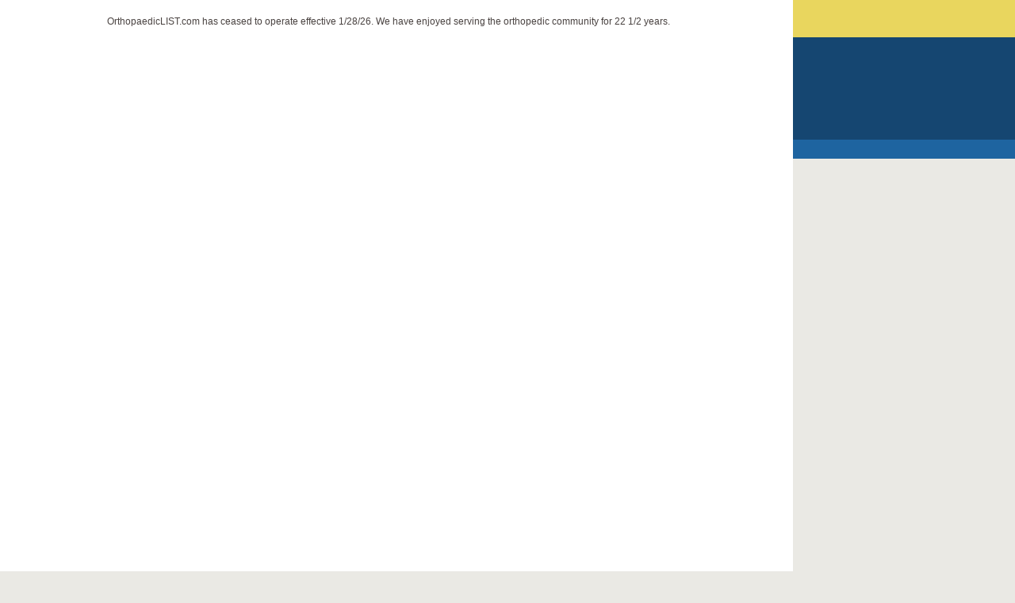

--- FILE ---
content_type: text/html; charset=utf-8
request_url: https://www.orthopaediclist.com/category/Jobs.html?Initial=T
body_size: 3400
content:
<!DOCTYPE HTML><html><head><title>orthopaediclist.com: Closed for Maintenance</title><base href="https://www.orthopaediclist.com/mm5/" /><link type="text/css" media="all" rel="stylesheet" href="css/00000001/readytheme.css?T=86b59b7c" data-resource-group="css_list" data-resource-code="readytheme" /><script type="text/javascript">
var MMThemeBreakpoints =
[
{
"code":	"mobile",
"name":	"Mobile",
"start":	{
"unit": "px",
"value": ""
}
,
"end":	{
"unit": "em",
"value": "39.999"
}
}
,{
"code":	"tablet",
"name":	"Tablet",
"start":	{
"unit": "px",
"value": ""
}
,
"end":	{
"unit": "em",
"value": "59.999"
}
}
];
</script>
<script type="text/javascript">
var json_url = "https:\/\/www.orthopaediclist.com\/mm5\/json.mvc\u003F";
var json_nosessionurl = "https:\/\/www.orthopaediclist.com\/mm5\/json.mvc\u003F";
var Store_Code = "op";
</script>
<script type="text/javascript" src="https://www.orthopaediclist.com/mm5/clientside.mvc?T=203a3564&amp;Filename=ajax.js" integrity="sha512-hBYAAq3Edaymi0ELd4oY1JQXKed1b6ng0Ix9vNMtHrWb3FO0tDeoQ95Y/KM5z3XmxcibnvbVujqgLQn/gKBRhA==" crossorigin="anonymous"></script>
<script type="text/javascript" src="https://www.orthopaediclist.com/mm5/clientside.mvc?T=203a3564&amp;Filename=runtime_ui.js" integrity="sha512-ZIZBhU8Ftvfk9pHoUdkXEXY8RZppw5nTJnFsMqX+3ViPliSA/Y5WRa+eK3vIHZQfqf3R/SXEVS1DJTjmKgVOOw==" crossorigin="anonymous"></script>
<script type="text/javascript" src="https://www.orthopaediclist.com/mm5/clientside.mvc?T=203a3564&amp;Module_Code=cmp-cssui-searchfield&amp;Filename=runtime.js" integrity="sha512-GT3fQyjPOh3ZvhBeXjc3+okpwb4DpByCirgPrWz6TaihplxQROYh7ilw9bj4wu+hbLgToqAFQuw3SCRJjmGcGQ==" crossorigin="anonymous"></script>
<script type="text/javascript">
var MMSearchField_Search_URL_sep = "https:\/\/www.orthopaediclist.com\/SRCH.html\u003FSearch=";
(function( obj, eventType, fn )
{
if ( obj.addEventListener )
{
obj.addEventListener( eventType, fn, false );
}
else if ( obj.attachEvent )
{
obj.attachEvent( 'on' + eventType, fn );
}
})( window, 'mmsearchfield_override', function()
{
MMSearchField.prototype.onMenuAppendHeader = function(){return null;}MMSearchField.prototype.onMenuAppendItem = function( data ){var span;span = newElement( 'span', null, null, null );span.innerHTML = data;return span;}MMSearchField.prototype.onMenuAppendStoreSearch = function( search_value ){var item;item = newElement( 'div', { 'class': 'mm_searchfield_menuitem mm_searchfield_menuitem_storesearch' }, null, null );item.element_text = newTextNode( 'Search store for product "' + search_value + '"', item );return item;}MMSearchField.prototype.onFocus = function( e ) { ; };MMSearchField.prototype.onBlur = function( e ) { ; };
} );
</script>
<link rel="stylesheet" href="../grid/960_12_col.css" type="text/css" media="screen" /><link rel="stylesheet" href="../styles/global.css" type="text/css" media="screen" /><link rel='stylesheet' type='text/css' href='../styles/quickmenu.css'/><script type='text/javascript' src='../styles/quickmenu.js'></script><link rel="stylesheet" href="../nivo-slider/themes/light/light.css" type="text/css" media="screen" /><link rel="stylesheet" href="../nivo-slider/nivo-slider.css" type="text/css" media="screen" /><link href='//fonts.googleapis.com/css?family=Mr+De+Haviland' rel='stylesheet' type='text/css'><link rel="stylesheet" href="//maxcdn.bootstrapcdn.com/font-awesome/4.4.0/css/font-awesome.min.css"><script src="//ajax.googleapis.com/ajax/libs/jquery/1.8.2/jquery.min.js"></script><script type="text/javascript" src="https://www.orthopaediclist.com/mm5/clientside.mvc?T=203a3564&Module_Code=mvga&amp;Filename=mvga.js"></script><link type="text/css" media="all" rel="stylesheet" integrity="sha256-lWOXBr8vqpiy3pliCN1FmPIYkHdcr8Y0nc2BRMranrA= sha384-0K5gx4GPe3B0+RaqthenpKbJBAscHbhUuTd+ZmjJoHkRs98Ms3Pm2S4BvJqkmBdh sha512-wrhf+QxqNNvI+O73Y1XxplLd/Bt2GG2kDlyCGfeByKkupyZlAKZKAHXE2TM9/awtFar6eWl+W9hNO6Mz2QrA6Q==" crossorigin="anonymous" href="https://www.orthopaediclist.com/mm5/json.mvc?Store_Code=op&amp;Function=CSSResource_Output&amp;CSSResource_Code=mm-theme-styles&T=ac7409be" data-resource-group="modules" data-resource-code="mm-theme-styles" /></head><body class="MNTN"><div id="content-container"><div id="left-navigation"><div class="category-tree-header">Categories</div><div id="category-tree-top-image"><div id="category-tree-bottom-image"><div id="category-tree"><div class="level-1"><a href="https://www.orthopaediclist.com/category/implant-identification.html">Implant Identification</a></div><div class="level-1"><a href="https://www.orthopaediclist.com/category/manufacturer-Keri-Medical.html">KeriMedical</a></div><div class="level-1"><a href="https://www.orthopaediclist.com/category/medical-organizations.html">Organizations/CME</a></div><div class="level-1"><a href="https://www.orthopaediclist.com/category/articles.html">OrthopaedicLIST Articles</a></div><div class="level-1"><a href="https://www.orthopaediclist.com/category/search-options.html">Search Options</a></div><div class="level-1 active"><a href="https://www.orthopaediclist.com/category/Jobs.html">Jobs</a></div><div class="level-2"><a href="https://www.orthopaediclist.com/category/Jobs-Available.html">Jobs Available</a></div><div class="level-2"><a href="https://www.orthopaediclist.com/category/Seeking-Jobs.html">Job Candidates</a></div><div class="level-1"><a href="https://www.orthopaediclist.com/category/Physicians.html">Podcasts</a></div><div class="level-1"><a href="https://www.orthopaediclist.com/category/Seek-Distrib-Showcase.html">Seeking Distributors Showcase</a></div><div class="level-1"><a href="https://www.orthopaediclist.com/category/210126.html">manufacturer- Lifotronic</a></div><div class="level-1"><a href="https://www.orthopaediclist.com/category/manufacturer-Howell-Medical.html">Howell Medical</a></div><div class="level-1"><a href="https://www.orthopaediclist.com/category/manufacturer-Novepro-Corp.html">Novepro Corp</a></div><div class="level-1"><a href="https://www.orthopaediclist.com/category/manufacturer-Human-Biosciences.html">Human Biosciences</a></div><div class="level-1"><a href="https://www.orthopaediclist.com/category/230321-showcases.html">Showcases</a></div></div></div></div><div class="category-tree-footer">Cart Contents</div><div class="box">Your shopping basket is currently empty.<br /><br /><a href="https://www.orthopaediclist.com/mm5/merchant.mvc?Session_ID=0d717982d70c80d751260c6411af2baf&Screen=BASK&Store_Code=op" class="box-link">View Basket</a></div></div><div id="main-content"><div id="page-header"></div>OrthopaedicLIST.com has ceased to operate effective 1/28/26.  We have enjoyed serving the orthopedic community for 22 1/2 years.<br>
<div id="page-footer"></div></div></div><div id="bottom-wrap"></div><div id="global-footer"><div class="col-12 col-xl-10"><div class="container-fluid"><div class="row align-items-center"><div class="col-12"><div class="navigation-element navigation_footer_main">
<nav class="navbar navbar-expand-lg p-0">
<div class="" id="">	<ul class="navigation-set horizontal-drop-down navbar-nav">
<li class="level-1 nav-item"><a href="/" target="_self">Home</a>
</li>
<li class="level-1 nav-item"><a href="/category/search-product-listings.html" target="_self">Search for Products by Category</a>
</li>
<li class="level-1 nav-item"><a href="/category/manufacturers.html" target="_self">Search by Manufacturer</a>
</li>
<li class="level-1 nav-item"><a href="#implant-identification" target="_self">Implant Identification</a>
</li>
<li class="level-1 nav-item"><a href="/category/medical-organizations.html" target="_self">Organizations/CME</a>
</li>
</ul>
</div>
</nav>	</div></div><div class="col-12"><div class="navigation-element navigation_footer_secondary">
<nav class="navbar navbar-expand-lg p-0">
<div class="" id="">	<ul class="navigation-set horizontal-drop-down navbar-nav">
<li class="level-1 nav-item"><a href="/SARP.html" target="_self">Policies</a>
</li>
<li class="level-1 nav-item"><a href="/signup.html" target="_self">Add My Company</a>
</li>
<li class="level-1 nav-item"><a href="/askbones.html" target="_self">Ask Bones</a>
</li>
<li class="level-1 nav-item"><a href="/ABUS.html" target="_self">About Us</a>
</li>
<li class="level-1 nav-item"><a href="/advisory.html" target="_self">Advisory Council</a>
</li>
<li class="level-1 nav-item"><a href="/staff.html" target="_self">Staff</a>
</li>
<li class="level-1 nav-item"><a href="/CTUS.html" target="_self">Contact</a>
</li>
<li class="level-1 nav-item"><a href="/blog" target="_self">Blog</a>
</li>
</ul>
</div>
</nav>	</div>	</div><div class="col-12"><div class="container"><div class="row align-items-center"><span id="footer-copyright" class="col-12 col-sm-6">&copy; 2026 OrthopaedicLIST.com - All Rights Reserved. </span><span class="col-12 col-sm-6 text-center"><div class="AuthorizeNetSeal" style=""><script type="text/javascript" language="javascript">var ANS_customer_id="3d4fa365-9a33-4c9f-ae8e-4313b8d0faf9";</script> <script type="text/javascript" language="javascript" src="//verify.authorize.net/anetseal/seal.js" ></script> <a href="http://www.authorize.net/" id="AuthorizeNetText" target="_blank">Payment Processing</a></div></span></div></div></div></div></div></div><div class="col-12 col-xl-2"><div class="container"><div class="row align-items-center"><div class="col-12 text-center mt-3"> <span class="c-heading-echo u-color-white my-2">Connect With Us</span> </div><div class="col-12 text-center mt-2"><a href="https://www.linkedin.com/company/orthopaediclist-com/" target="_blank" class="fa fa-linkedin u-font-huge p-2"></a><a href="https://twitter.com/Orthocopia" target="_blank" class="fa fa-twitter u-font-huge p-2"></a><a href="https://www.facebook.com/OrthopaedicLISTcom-202105696491787" target="_blank" class="fa fa-facebook u-font-huge p-2"></a> </div></div></div></div>
<script type="text/javascript">
var Product_Code = '';
var Screen = 'CTGY';
</script>

<script>
(function(i,s,o,g,r,a,m){i['GoogleAnalyticsObject']=r;i[r]=i[r]||function(){
(i[r].q=i[r].q||[]).push(arguments)},i[r].l=1*new Date();a=s.createElement(o),
m=s.getElementsByTagName(o)[0];a.async=1;a.src=g;m.parentNode.insertBefore(a,m)
})(window,document,'script','//www.google-analytics.com/analytics.js','ga');

ga('create', '', 'auto');

var mvga_basketitems = [

];

var mvga_orderitems = [

];

var mvga_productlist = [];

(function( obj, eventType, fn )
{
    if ( obj.addEventListener )
    {
        obj.addEventListener( eventType, fn, false );
    }
    else if ( obj.attachEvent )
    {
        obj.attachEvent( 'on' + eventType, fn );
    }
})( window, 'load', function()
{
	if ( window.ga && ga.create )
	{
		var mvga_tracker = new MVGA_Tracker( '', '', '', '', mvga_basketitems, mvga_orderitems );
	}
});




</script></div></div></body></html>

--- FILE ---
content_type: text/css
request_url: https://www.orthopaediclist.com/styles/global.css
body_size: 9002
content:
/*** Site ***/



body{
	margin:0;
	padding:0;
	font-family: Arial, Helvetica, sans-serif;
	font-size:12px;
	color:#494240;
	text-align:center;
	background-color:#EAE9E4;
	background-image: url(/mm5/graphics/00000001/ortho-interior-bg_2.jpg);
	background-repeat: repeat-x;
	background-position: center top;
}/* aarcmediagroup edited */



td{ font-size:1em; }



form{

	display:inline;

	margin:0;

	padding:0;

}



h1{
	display: block;
	margin: 0 0 20px 0;
	padding: 0;
	width: 100%;
	font-size: 30px;
	line-height: 33px;
	font-weight: normal;
	color: #0D457C;
}/* aarcmediagroup edited */

h2{
	display: block;
	margin: 0 0 15px 0;
	padding: 0;
	width: 100%;
	font-size: 25px;
	font-weight: normal;
	color: #0D457C;
}/* aarcmediagroup edited */

h3{
	display: block;
	margin: 0 0 15px 0;
	padding: 0;
	width: 100%;
	font-size: 25px;
	font-weight: normal;
	color: #494240;
}/* aarcmediagroup edited */



h2.header{

	color:#333333;

	padding:4px;

	background-color:#cccccc;

	color:#333333;

	font-weight:bold;

}



a img{ border:0; }



a:link			{ color:#333333; text-decoration: none; }

a:visited		{ color:#333333; }

a:active		{ color:#333333 }

a:hover			{ color:#333333; }



.clear			{ clear:both; font-size:0em; height:0em; }



.floatright		{ float:right; }

.floatleft		{ float:left; }



.alignright		{ text-align:right; }

.alignleft		{ text-align:left; }



.aligncenter	{ text-align:center; }

.margincenter	{ margin:0 auto; }



.small			{ font-size:.9em; }

.smaller		{ font-size:.8em; }

.smallest		{ font-size:.7em; }

.large			{ font-size:1.1em; }

.larger			{ font-size:1.2em; }

.largest		{ font-size:1.3em; }

.bold			{ font-weight:bold; }

.italic			{ font-style:italic; }

.red			{ color:#dd0000; }

.blue			{ color:#0000ff; }

.grey			{ color:#999999; }

.nowrap			{ white-space:normal; }



.link-pipe		{ color:#999999; }



.input_error{ border-color:#cc0000 #ff0000 #ff0000 #ff0000; }



select{

	border-width:1px;

	border-color:#333333 #bbbbbb #bbbbbb #bbbbbb;

	padding:1px 2px;

}



.error-message{ 

	padding:4px;

	text-align:center;

	width:60%;

	margin:0 auto;

	color:#dd0000;

	font-weight:bold;

}



.LOGN .error-message,

.AFCL .error-message,

.ORDL .error-message{

	margin:12px 24px;

	width:auto;

}



.information-message{ 

	padding:4px;

	text-align:center;

	width:60%;

	margin:0 auto;

	color:#0000dd;

}



.LOGN .information-message{

	margin:12px 24px;

	width:auto;

}



.textfield, select, textarea,

#tax-fields .form_row input{

	border-width:1px;

	border-style:solid;

	border-color:#333333 #bbbbbb #bbbbbb #bbbbbb;

	padding:1px 2px;

	font:normal 1em Arial, Helvetica, Verdana, sans-serif;

}



.textfield, textarea{

	width:160px;

}



.button{
	background-color:#000;
	border: none;
	color:#ffffff;
	font-size:13px;
	font-weight: bold;
	padding:4px 6px;
	margin:0;
	cursor:pointer;
	text-decoration: none;
}/* aarcmediagroup edited */

#continue-shopping {
	color: #FFF;
	text-align: right;
}



#site-container{
	width:980px;
	margin:0 auto;
	text-align:left;
	border-collapse:collapse;
} /* aarcmediagroup edited */



#bottom-wrap	{ clear:both; font-size:0em; height:0em; }


/*** Left Navigation ***/



#left-navigation{
	float:left;
	width:180px;
	padding:0;
	margin: 0 0 0 -20px;
	vertical-align:top;
	background-color: #EFEFEF;
	display: none;
}/* aarcmediagroup edited */





/*** One Column Pages ***/

/*
.one-column #left-navigation{ display:none; }
*/

/*
.one-column #main-content {
	border: none;	
}/* aarcmediagroup added */


#category-tree{
	padding:3px 0;
	margin: 0 0 15px 0;
	background-color: #FFF;
}/* aarcmediagroup edited */



#category-tree-top-image{

	/* ie6 min-height hack */

	min-height:270px;

	height:auto !important;

	height:270px;

}



#category-tree-bottom-image{}



#category-tree a{
	display:block;
	text-decoration:none;
	color:#494240;
	font-weight:bold;
}/* aarcmediagroup edited */



#category-tree div{
}/* aarcmediagroup edited */



#category-tree .level-1 a{
	padding:6px 4px 6px 30px;
	background-image: url(../images/bkg-level-1.png);
	background-repeat: no-repeat;
	background-position: 10px 7px;
	color: #958A86;
	text-transform: uppercase;
}/* aarcmediagroup edited */

#category-tree .level-2 a{
	padding:6px 4px 6px 40px;
	background-image: url(../images/bkg-level-1.png);
	background-repeat: no-repeat;
	background-position: 20px 7px;
	color: #958A86;
}/* aarcmediagroup edited */

#category-tree .level-3 a{
	padding:6px 4px 6px 50px;
	background-image: url(../images/bkg-level-1.png);
	background-repeat: no-repeat;
	background-position: 30px 7px;
	color: #958A86;
}/* aarcmediagroup edited */

#category-tree .level-4 a{
	padding:6px 4px 6px 60px;
	background-image: url(../images/bkg-level-1.png);
	background-repeat: no-repeat;
	background-position: 40px 7px;
	color: #958A86;
}/* aarcmediagroup edited */

#category-tree .level-5 a{
	padding:6px 4px 6px 70px;
	background-image: url(../images/bkg-level-1.png);
	background-repeat: no-repeat;
	background-position: 50px 7px;
	color: #958A86;
}/* aarcmediagroup edited */

#category-tree .level-6 a{
	padding:6px 4px 6px 80px;
	background-image: url(../images/bkg-level-1.png);
	background-repeat: no-repeat;
	background-position: 60px 7px;
	color: #958A86;
}/* aarcmediagroup edited */



#category-tree div.active{ background-color:#EFEFEF; }

.category-tree-header,
.category-tree-footer{
	display: block;
	padding: 6px 12px;
	color: #FFF;
	font-weight: bold;
	text-transform: uppercase;
	background-color: #494240;
}/* aarcmediagroup edited */

.box {
	display
	padding:6px;
	margin:0;
	background-color: #FFF;
}/* aarcmediagroup added */

.box a {
	display: block;	
}

.box-link {
	display: block;
	text-align: center;
}

/*** MINI BASKET ELEMENTS ***/

.minibask {
	width: 100%;
	margin: 0 auto;
}

.minibask-title {
	padding: 3px;
	background-color: #FD8300;
	color: #FFF;
	font-weight: bold;
	font-size: 11px;
}

.minibask-items {
	padding: 3px;
	background-color: #FFF;
	border-bottom: 1px solid #F29727;
	font-size: 11px;
	color: #494240;
}

.minibask-items a {
	text-decoration: none;	
}

.minibask-total-title {
	width: 100%;
	padding: 3px;
	font-weight: bold;
	white-space: nowrap;
	font-size: 11px;
	color: #494240;
}

.minibask-total {
	padding: 3px;
	background-color: #F29727;
	color: #FFF;
	font-weight: bold;
	white-space: nowrap;
	font-size: 11px;
}

/*** Content ***/

#content-container{
	clear:both;
	width:1020px;
	padding:20px 0;
	margin: 0 0 0 -20px;
	background-color: #FFF;
	/* ie6 min-height hack */
	min-height:700px;
	height:auto !important;
	/*height:530px;*/

}/* aarcmediagroup edited */

#main-content{
	float: left;
	margin: 0;
	padding: 0 20px;
	width: 980px;
	background-color: #FFF;
	/* ie6 min-height hack */
	min-height:530px;
	height:auto !important;
	height:530px;
}/* aarcmediagroup edited */

#full-content {
	float: left;
	margin: 0 0 0 -20px;
	padding: 0 20px;
	width: 980px;
	background-color: #EAE9E4;
	/* ie6 min-height hack */
	min-height:530px;
	height:auto !important;
	height:530px;
}

.SFNT #full-content {
	float: left;
	margin: 0;
	padding: 0 20px;
	width: 980px;
	background: #FFF;
	/* ie6 min-height hack */
	min-height:530px;
	height:auto !important;
	height:530px;
}

.CTGY #full-content {
	float: left;
	margin: 0 0 0 -20px;
	padding: 0 20px;
	width: 980px;
	background: none;
	/* ie6 min-height hack */
	min-height:530px;
	height:auto !important;
	height:530px;
}

#left-column {
	float: left;
	margin: 0;
	padding: 0 0 0 20px;
	width: 180px;
}

#left-content {
	display: block;
	width: 100%;
}

#right-column {
	float: right;	
	margin: 0;
	padding: 0 20px 0 0;
	width: 780px;
	/* ie6 min-height hack */
	min-height:530px;
	height:auto !important;
	height:530px;
	line-height: 18px;
}



/*** Global Header/Footer ***/



#global-header{
	position: relative;
	width: 980px;
	height: 243px;
	clear: both;
}/* aarcmediagroup edited */



#logo{
	position: absolute;
	top: 65px;
	left: 0;
	width: 386px;
	height: 97px;
}/* aarcmediagroup edited */

#logo a{
	width: 425px;
	height: 75px;
	display: block;
}/* aarcmediagroup edited */

#slogan {
	position: absolute;
	top: 23px;
	left: 185px;
	font-size: 52px;
	font-family: 'Mr De Haviland', cursive;
	color: #666;
	display: none; /*** can bring back as needed ***/
}

#phone-number {
	position: absolute;
	top: 44px;
	right: 0;
	font-size: 26px;
	color: #FFF;
	text-shadow: 2px 2px 2px #0D457C;
}

#phone-number span {
	font-weight: bold;	
}

#header-shipping{
	position: absolute;
	bottom: 45px;
	right: 0;
	width: 400px;
	line-height: 30px;
	color: #999;
	font-size: 14px;
	font-weight: bold;
	text-align: right;
	display: none; /*** can bring back as needed ***/
}/* aarcmediagroup edited */

#search{
	position: absolute;
	top: 15px;
	right: 0;
	width: 285px;
	height: 28px;
	background-image: url(../images/bkg-search.png);
	background-repeat: no-repeat;
	background-position: 0px 0px;
	display: none; /*** can bring back as needed ***/
}/* aarcmediagroup edited */

#search #search-text {
	float: left;
	width: 147px;
	line-height: 19px;
	padding: 0;
	margin: 5px 0 0 5px;
	border: none;
	color: #666;
	font-size: 14px;
	border: 0;
	outline: none;
	background-color: none;
	background: none;
}/* aarcmediagroup added */

#search #search-button {
	float: right;
	width: 32px;
	height: 28px;
	padding: 0;
	margin: 0;
	background: none;
	border: none;
	color: #FFF;
	text-transform: uppercase;
	cursor: pointer;
}/* aarcmediagroup added */

#header-links {
	float:right;
	width: 480px;
	line-height: 30px;
	white-space: nowrap;
	color:#144670;
	text-align: center;
}/* aarcmediagroup edited */

#header-links a {
	font-size: 14px;
	color:#144670;
	font-weight: normal;
	text-decoration: none;
	text-align:center;
	vertical-align: top;
}/* aarcmediagroup added */

#header-bag {
	position: absolute;
	top: 85px;
	right: 0;
	width: auto;
	height: 72px;
	/***display: none;  can bring back as needed ***/
}

#header-bag a {
	display: block;
	width: auto;
	padding-top: 18px;
	line-height: 54px;
	color: #DDD;
	font-weight: bold;
	font-size: 16px;
	text-decoration: none;
	text-align: center;
	text-shadow: 2px 2px 2px #0D457C;
}

#header-account {
	position: absolute;
	top: 68px;
	right: 90px;
	width: 500px;
	height: 25px;
	border-top: 0;
	white-space: nowrap;
	display: none; /*** can bring back as needed ***/
}/* aarcmediagroup edited */

#header-account a {
	float:right;
	margin: 0 0 0 13px;
	padding:0 5px;
	line-height:25px;
	color:#FFF;
	font-size: 13px;
	font-weight: bold;
	text-decoration: none;
	text-align:center;
}/* aarcmediagroup added */



/* Quick Menu */

#navigation-menu {
	position: absolute;
	bottom: 0;
	left: 0;
	margin: 0;
	padding: 0;
	width: 980px;
	height: 35px;
	background-color: #666;
	border-bottom: 1px solid #999;
}

/* Global Header Launch */

#navigation-bar {
	display: block;
	padding: 10px 0;
	margin-bottom: 15px;
	width: 100%;
	text-align: center;
	font-size: 20px;
	text-transform: uppercase;
	border-bottom: 1px solid #333;
	display: none;
}

#navigation-bar span {
	display: block;
	font-size: 12px;
}

/* Global Footer */

#global-footer-container {
	display: block;
	margin: 0 auto;
	background-color: #144670;
    padding: 4rem 0px;
	width: 100%;
}

#global-footer {
	position: relative;
	display: block;
	margin: 0 auto;
	padding: 0;
	max-width: 1140px;
	color: #FFF;
}

#global-footer a {
	-webkit-font-smoothing: antialiased;	
}

#footer-links{
	float: left;
	width: 550px;
	text-align:left;
}

#footer-articles {
	position: absolute;
	left: 540px;
	top: 0;
	width: 330px;
	text-align: left;
}

#footer-articles ul {
	margin: 0;	
	padding: 0 0 0 18px;
}

#footer-articles li {
	margin: 0;
	padding: 0;
}

#footer-copyright{
	font-size: 16px;
	width: 450px;
	float: left;
	margin-top: 30px;
}

#global-footer .AuthorizeNetSeal {
	float: left;
}

#global-footer #AuthorizeNetText {
	color: #FFF;
}

#global-footer .fa {
    line-height: 14px;
    font-size: 24px !important;
    color: #E9D65E  !important;
    transition: ease-in-out 0.3s;
    padding: 20px 10px;
}

#global-footer .my-2 {
	font-size: 16px;
}

#footer-bottom {
	position: absolute;
	left: 0;
	top: 145px;
	width: 100%;
	text-align: left;
}


#footer-icons {
	float: right;
	width: 110px;
	text-align: right;
}

#footer-icons img {
	display:inline;
	margin: 0 0 0 15px;
}

#footer-newsletter {
	float: right;
	width: 240px;
	height: 26px;
	background-image: url(../images/bkg-newsletter.png);
	background-repeat: no-repeat;
	background-position: 0px 0px;
	border: 1px solid #000;
}

#footer-newsletter-text {
	float: left;
	width: 185px;
	line-height: 18px;
	padding: 0;
	margin: 4px 0 0 5px;
	border: none;
	color: #000;
	font-size: 15px;
	border: 0;
	outline: none;
}

#footer-newsletter-button {
	float: right;
	width: 46px;
	height: 26px;
	padding: 0;
	margin: 0;
	background: none;
	border: none;
	color: #FFF;
	text-transform: uppercase;
	cursor: pointer;
}

#footer-links ul{
	margin:8px 0 8px -12px;
	padding:0;
}

#footer-links ul li{
	list-style-type:none;
	border-left:1px solid #FFF;
	padding:0 10px 0 12px;
	margin:0;
	text-align:center;
	display:inline;
}

#footer-links ul li.first-child{ border:0; }

#footer-links a {
	
}
div.navigation_footer_main, div.navigation_footer_secondary {
    padding: 0.8rem 0px;
}

#global-footer .navigation_footer_main .navigation-set li a {
    color: #E9D65E;
    background: none;
    background-color: transparent;
    -webkit-font-smoothing: antialiased;
}

#global-footer .navigation-set li a {
	color: #fff;
}

#page-header{ clear:both; }

#page-footer{ clear:both; }



#maintenance{

	color:#dd0000;

	font-weight:bold;

}

/*** Global Assets ***/
/* 620 300 */
.box-sfnt {
	display: block;
	margin: 0 0 20px 0;
	padding: 10px;
	width: 278px;
	background-color: #FFF;
	border: 1px solid #CCC;
}

.box-sfnt-heading {
	display: block;
	margin: 0 0 10px 0;
	padding: 0 10px;
	width: 258px;
	height: 30px;
	line-height: 30px;
	color: #FFF;
	font-size: 17px;
	font-weight: bold;
	background-color: #9C998A;
}

.box-sfnt h3 {
	float: right;
	width: 147px;
	font-size: 14px;
	font-weight: bold;
	text-align: left;
}

.box-sfnt p {
	float: right;
	width: 147px;
}

.box-sfnt strong {
	float: right;
	width: 147px;
}

.box-sfnt img {
	float: left;
}

.box-ctgy {
	display: block;
	margin: 0 0 20px 0;
	padding: 10px;
	width: 158px;
	background-color: #FFF;
	border: 1px solid #CCC;
}

.box-ctgy-heading {
	display: block;
	margin: 0 0 10px 0;
	padding: 0 10px;
	width: 138px;
	height: 30px;
	line-height: 30px;
	color: #FFF;
	font-size: 15px;
	font-weight: bold;
	background-color: #9C998A;
}

.box-ctgy img {
	display: block;
	margin: 0 auto 5px auto;
	max-width: 158px;
}

.box-ctgy h3 {
	display: block;
	font-size: 14px;
	font-weight: bold;
	text-align: center;
}

.box-ctgy strong {
	display: block;
	text-align: center;
}

/* SFNT Bullets */

.sfnt-bullet {
	display: block;
	margin: 0 0 20px 0;
	width: 590px;
}

.sfnt-bullet a {
	display: block;
	margin: 0;
	padding: 8px 15px 8px 105px;
	width: 470px;
	height: 80px;
}

.sfnt-bullet h2 {
	margin-bottom: 5px;
	font-size: 18px;
}

.bullet-search {
	background-image: url(../images/sfnt-bullets-search.png);
	background-repeat: no-repeat;
	background-position: 3px 0;
}

.bullet-bullseye {
	background-image: url(../images/sfnt-bullets-bullseye.png);
	background-repeat: no-repeat;
	background-position: 3px 0;
}

.bullet-lightbulb {
	background-image: url(../images/sfnt-bullets-lightbulb.png);
	background-repeat: no-repeat;
	background-position: 3px 0;
}

.bullet-check {
	background-image: url(../images/sfnt-bullets-check.png);
	background-repeat: no-repeat;
	background-position: 3px 0;
}

/*** ACAD, ACED, AFAD, AFED, OCST ***/



.logout-link{

	margin:12px 0;

	float:right;

}



#customer-fields label,

#affiliate-fields label{

	float:left;

	width:150px;

	white-space:nowrap;

	text-align:right;

	padding:2px 5px 3px 0;

	clear:both;

}



#affiliate-commissions label,

.OSEL .non-editable label{

	float:left;

	width:120px;

	font-weight:bold;

	text-align:right;

	padding:0 6px 0 0;

}



#customer-fields input.textfield,

#affiliate-fields input.textfield,

#tax-fields input,

#affiliate-commissions div.form_row div,

.non-editable div.form_row div{

	width:170px;

	margin:0 0 4px 0;

}



#affiliate-commissions div.form_row div{ float:left; }



#customer-fields select,

#affiliate-fields select{

	width:176px;

	margin:0 0 4px 0;

}



#login-details,

#affiliate-information{

	margin:0 0 16px 0;

}



#affiliate-commissions .form_row{ margin:0 0 8px 0; }



.AFAD #affiliate-fields{

	width:50%;

	margin:0 auto;

}



.AFED #affiliate-fields #affiliate-contact,

.AFED #affiliate-fields #affiliate-commissions{

	float:left;

	width:50%;

}



#affiliate-commissions .affiliate-code{

	width:230px !important;

}



#affiliate-commissions #affiliate-image{

	width:236px !important;

	overflow:auto;

}



#affiliate-terms{ margin-left:155px; }



#affiliate-fields .form_row div.non-editable{

	margin:0 0 8px 0;

	padding:2px 0 0 0;

}



.save-button,

.continue-button{

	clear:both;

	text-align:right;

	padding:24px 0 0 0;

}



.required{ font-weight:bold; }



h2.fields-heading{

	background-color:#cccccc;

	color:#333333;

	margin:0 0 12px 0;

	padding:4px 4px 4px 12px;

}



.address2-label{ margin:0 0 14px 0; }



.controls{ 

	font:normal .7em Verdana, Helvetica, Arial, sans-serif;

	visibility:hidden;

}



#customer-fields .controls label{

	float:none;

}



#ship-to,

#bill-to{

	width:50%;

	float:left;

}



#ship-to h2 input.checkbox,

#bill-to h2 input.checkbox{

	margin:0 2px 0 12px;

	padding:0;

	width:13px;

	height:13px;

	overflow:hidden;

}



div.invalid input.textfield,

div.invalid select,

#tax-fields div.invalid input{

	border-color:#cc0000 #ff0000 #ff0000 #ff0000;

}



div.invalid label{ color:#dd0000; }



.warning-message{

	padding:4px;

	text-align:center;

	width:60%;

	margin:0 auto;

	color:#dd0000;

}



#customer-fields.editable .form_row,

#affiliate-fields.editable .form_row{

	margin:0 0 6px 0;

	text-align:left;

}



#customer-fields.non-editable .form_row{

	margin:0 0 4px 0; 

	text-align:left;

}



#customer-fields.non-editable label,

#affiliate-fields.non-editable label{

	margin:0 0 0 30px;

	padding:0 4px 0 0;

	font-weight:bold;

	width:110px;

	text-align:right;

	float:left;

	clear:both;

	white-space:nowrap;

}



#customer-fields.non-editable .form_row div,

#affiliate-fields.non-editable .form_row div{

	float:left;

}



#update-record{

	clear:both;

	margin:24px 0 0 24px;

}



.tax-fields label{ font-weight:bold; }



/*** LOGN, AFCL, ORDL, ORHL ***/


/*
.AFCL #main-content,
.LOGN #main-content,
.ORHL #main-content,
.ORDL #main-content{
	float: left;
	width: 950px;
	padding:15px;
}/* aarcmediagroup edited */

.AFCL .section,
.LOGN .section,
.ORHL .section{
	float:left;
	margin-right: 15px;
	padding: 10px;
	width:435px;
	height:220px;
	border: 1px solid #CCC;
}/* aarcmediagroup edited */

.ORDL .section{
	float:left;
	margin-right: 15px;
	padding: 10px;
	width:288px;
	height:220px;
	border: 1px solid #CCC;;
}/* aarcmediagroup edited */

.ACFL .section h3,
.LOGN .section h3,
.ORDL .section h3,
.ORHL .section h3 {
	display: block;
	margin: 0 0 25px 0;
	padding: 3px 0;
	text-indent: 6px;
	width: 100%;
	font-size: 17px;
	font-weight: bold;
	color: #FFF;
	background-color: #666;
	border-top: 1px solid #666;
	border-bottom: 1px solid #666;
}/* aarcmediagroup edited */

.ACFL .dark,
.LOGN .dark,
.ORDL .dark,
.ORHL .dark  {
	background-color: #EFEFEF;
}/* aarcmediagroup added */


.form_row{ margin:0 0 6px 0; }



.LOGN label,
.AFCL label,
.ORHL label{
	float:left;
	clear:both;
	width:100px;
	text-align:right;
	padding:3px 5px;
}

.LOGN .button,
.ORDL .button,
.AFCL .button{
}

.ORDL label{ 
	white-space:nowrap;
	float:left;
	clear:both;
	width:60px;
	text-align:right;
	padding:3px 5px;
}


.grey-border-right{ border-right:1px solid #cccccc; }



.logn-input{ width:120px; }



#invalid-key{

	width:23px;

	float:left;

	margin:0 4px 0 0;

	border-width:1px;

	border-style:solid;

	border-color:#cc0000 #ff0000 #ff0000 #ff0000;

}



.sign-in-buttons{ 
	text-align:left;
	margin:12px 0 0 110px;
}/* aarcmediagroup edited */

.ORDL .sign-in-buttons{ 
	text-align:left;
	margin:12px 0 0 70px;
}/* aarcmediagroup edited */



.forgot-password{ 
	font-size:.9em; 
	text-align:left;
	margin:12px 0 0 110px;
}/* aarcmediagroup edited */

.ORDL .forgot-password{ 
	font-size:.9em; 
	text-align:left;
	margin:12px 0 0 70px;
}/* aarcmediagroup edited */


/*** BASK, OCST, OPAY, OSEL ***/



#basket-contents.non-editable,

#basket-contents.editable,

#order-contents table{

	width:100%;

	border-left:1px solid #ffffff;

	border-top:1px solid #ffffff;

}



#basket-contents.non-editable table,

#basket-contents.editable table,

#order-contents table{

	border-collapse:collapse;

}



#basket-contents.non-editable td,

#basket-contents.editable td,

#order-contents td{

	background-color:#eeeeee;

	border-bottom:1px solid #ffffff;

	border-right:1px solid #ffffff;

	vertical-align:top;

	padding:6px;

	font:normal 1em Arial;

}



#basket-contents table tr.basket-heading td,

#basket-contents table tr.basket-heading td,

#order-contents table tr.heading td{

	background-color:#cccccc;

	color:#333333;

	font-weight:bold;

	text-align:center;

	font-size:1em;

	white-space:nowrap;

}



#basket-contents .basket-qty-input{ width:34px; }



#basket-contents .item-remove{

	width:8%;

	vertical-align:middle;

}



#basket-contents table .basket-heading td.item-name{

	text-align:left;

}



#basket-contents.editable .item-quantity{

	width:13%;

	text-align:center;

	white-space:nowrap;

}



#basket-contents.non-editable .item-quantity{

	width:6%;

	text-align:center;

}



#basket-contents .item-options .item-name{ padding-left:16px; }



#basket-contents.non-editable .item-name{ width:59%; }



#basket-contents.editable .item-name{ width:66%; }

#basket-contents.editable .item-name div.item-name-div{ float:left; }

#basket-contents td.item-name{ text-align:left; }



#basket-contents .item-price{

	width:10%;

	text-align:right;

	white-space:nowrap;

}



#basket-contents .item-total{

	width:10%;

	text-align:right;

}



#basket-contents .basket-charges .charge-description,

#basket-contents .basket-charges .formatted-charge{

	font-style:italic;

	text-align:right;

	white-space:nowrap;

}





#basket-contents #basket-totals .formatted-total,

#basket-contents #basket-totals .total-prompt{

	font-weight:bold;

	text-align:right;

}



#basket-contents .item-options td{}



.checkout .item-quantity	{ width:8% !important; }

.checkout .item-name		{ width:64% !important; }



#fields-key{ margin:16px 0; }



.checkout-button{

	margin:12px 0;

	text-align:right;

}
.checkout-button .button {
	padding: 8px;
	font-size: 17px;
}
.continue-shopping-button{

	margin:12px 0;

	text-align:right;

}
.continue-shopping-button .button {
	background-color: #999;	
}



#payment-fields input{

	border-width:1px;

	border-style:solid;

	border-color:#333333 #bbbbbb #bbbbbb #bbbbbb;

	padding:1px 2px;

	font:normal 1em Arial, Helvetica, Verdana, sans-serif;

}



#payment-fields label{

	white-space:nowrap;

	text-align:left;

	padding:3px 5px 3px 0;

	clear:both;

	margin:2px 0 0 0;

}



#payment-fields td{

	padding:0 0 6px 0;

}



#shipping-payment .form_row{ margin:10px 0 0 0; }



#shipping-payment label{

	float:left;

	width:65px;

	white-space:nowrap;

	text-align:left;

	padding:3px 5px 3px 0;

	clear:both;

	margin:2px 0 0 0; 

}



.OSEL .continue-button,

.OPAY .continue-button{ 

	margin:0 0 12px 0;

}



.OCST #basket-contents{ margin: 0 0 32px 0; }



.OPAY .fields-key{ margin:0 0 16px 0; }

#payment-fields .form_row{ margin:10px 0 0 0; }



#customer-fields.non-editable{ margin:0 0 32px 0; }

#basket-contents.non-editable{ margin:16px 0 32px 0; }




/*** SFNT Assets ***/

#launch {
	display: block;
	margin: -20px 0 25px -21px;
	width: 1002px;
	height: 304px;
	z-index: -50px;
	background-image: url(../images/launch-1002.jpg);
	background-repeat: no-repeat;
	border: 10px solid #FFF;
}

/*** Power Search ***/

.power-search {
	position: relative;
	display: block;
	margin:0 0 20px 0;
	width: 670px;
	height: 28px;
	background-image: url(../images/bkg-power-search.png);
	background-repeat: no-repeat;
	background-position: right center;
}

.power-srch-label {
	position: absolute;
	top: 0;
	left: 0;
	width: 50px;
	height: 28px;
	line-height: 28px;
	text-align: left;
	font-weight: bold;
}

.power-srch-search {
	position: absolute;
	top: 0;
	left: 50px;
	padding: 0 6px;
	width: 250px;
	height: 26px;
	line-height: 26px;
	border: 0;
	border: 1px solid #CCC;
	outline:none;
}

.power-srch-ctgy-filter {
	position: absolute;
	top: 0;
	left: 324px;
	width: 300px;
	height: 28px;
	line-height: 28px;
	border: 1px solid #CCC;
}

.power-srch-submit {
	position: absolute;
	top: 0;
	left: 320px; /* back to right:0 if add back filter */
	width: 32px;
	height: 28px;
	border: 0;
	margin: 0;
	padding: 0;
	background-color: #196DC3;
	cursor: pointer;
	color: #FFF;
}

/* Power Search Prod Counts */

.srch-prod-count {
	display: block;
	margin: 0 0 15px 0;
	width: 100%;
	font-weight: bold;
}

/*** Power Search ***/

.power-search-sfnt {
	position: relative;
	display: block;
	margin:0 0 20px 0;
	width: 670px;
	height: 28px;
	background-image: url(../images/bkg-power-search.png);
	background-repeat: no-repeat;
	background-position: right center;
}

.power-search-sfnt .power-srch-label {
	position: absolute;
	top: 33px;
	left: 40px;
	width: 500px;
	height: 32px;
	line-height: 32px;
	color: #0D457C;
	font-size: 32px;
	text-align: left;
	font-weight: normal;
}

.power-search-sfnt .power-srch-search {
	position: absolute;
	top: 92px;
	left: 40px;
	padding: 0 6px;
	width: 340px;
	height: 32px;
	line-height: 32px;
	border: 0;
	border: 1px solid #CCC;
	outline:none;
}

.power-search-sfnt .power-srch-ctgy-filter {
	position: absolute;
	top: 138px;
	left: 40px;
	padding: 1px 1px 1px 6px;
	width: 355px;
	height: 30px;
	line-height: 30px;
	border: 1px solid #CCC;
}

.power-search-sfnt .power-srch-submit {
	position: absolute;
	top: 155px; /* wass 188px */
	left: 40px;
	width: 60px;
	height: 30px;
	line-height: 30px;
	border: 0;
	margin: 0;
	padding: 0;
	background-color: #196DC3;
	cursor: pointer;
	color: #FFF;
	font-size: 16px;
}

.power-search-sfnt .print-products {
	position: absolute;
	top: 208px; /* was 188px */
	left: 40px; /* was 130px */
	color: #196DC3;
	font-weight: bold;
}

.power-search-sfnt .print-manufacturers {
	position: absolute;
	top: 229px; /* was 208px */
	left: 40px; /* was 130px */
	color: #196DC3;
	font-weight: bold;
}


/* aarc ctgy layout */

.ctgy-bigimage {
	display: block;
	float: right;
	margin-top: -50px;
	margin-bottom: 25px;
}

.ctgy-bigimage img {
	max-width: 200px;	
}

.category-system {
	display: block;
	width: 100%;
	clear: both;
}

.category-system-left {
	float: left;
	width: 494px;
	border: 3px solid #0D457C;
}

/* revert back if hates it 
.category-system-right {
	display: block;	
	width: 494px;
	margin-bottom: 25px;
}
*/

.category-system-right {
	display: block;
	float: right;
	width: 240px;
}

.category-system-right-box {
	display: block;
	padding: 15px;
	width: 204px;
	border: 3px solid #0D457C;
}

.category-system-right-box-border {
	border-top: 3px solid #0D457C;	
}

.category-system-right-box strong {
	display: block;
	margin-bottom: 0;
	font-size: 14px;
}

.category-system-right-box select {
	width: 180px;
}

.category-system-right-learn-more {
	display: block;
	margin-top: 6px;
	width: 80px;
	line-height: 22px;
	text-align: center;
	border: 1px solid #CCC;
}

.category-system-right-box img {
	float: right;	
}

.ctgy-product-list {
	float: left;
	display: block;
	width: 498px;
}

.ctgy-product-list-heading {
	display: block;
	padding: 14px;
	width: 466px;
	background-color: #0D457C;
	color: #FFF;
	margin: 0;
}

.ctgy-product-list-heading em {
	font-weight: bold;
	font-style: italic;
}

.ctgy-product-list-box {
	display: block;
	padding: 14px;
	width: 466px;
	border-top: 1px solid #0D457C;

}

#ctgy-product-list-box-first {

}

.ctgy-product-list-box a {
	color: #790102;
}

.ctgy-product-list-box span {
	font-size: 12px;
	font-style: italic;
	font-weight: normal;
	color: #000;
}

.ctgy-product-list-box img {
	float: right;
	margin: 0 0 0 20px;
}

/* ---------------------- START Pagination CSS -------------------------*/
#pagination /* Change "background" to be whatever color you want the pagination background to be, and "border" to the surrounding border color */
{
	color: #5b5b5b;
	position: relative;
	float: right;
	margin-bottom: 15px;
	background: #f2f2f2;
	border: 1px solid #CCC;
	-webkit-border-radius: 3px;
	-moz-border-radius: 3px;
	border-radius: 3px;
	padding: 5px;
}
#pagination a /* Changing "color" will change the color of the links to other page numbers */
{
	color: #5b5b5b;
	text-decoration: underline;
}
#pagination .arrow
{
	position: relative;
	float: right;
	top: 3px;
	-webkit-border-radius: 3px;
	-moz-border-radius: 3px;
	border-radius: 3px;
}
#pagination p
{
	position: relative;
	display: block;
	float: right;
	top: 2px;
	margin: 0 8px;
}
.highlighted /* This will change the color of the current page number */
{
	color: #FF0000;
} 
#ctgy-plist
{
	position: relative;
	clear: both;
	width: 701px;
}


/*** page numbers and filtering ***/

#filter-items-container
{
	display: block;
	width: 770px;
	padding: 5px;
	margin: 0 0 25px 0;
	background-color: #EFEFEF;
	border: 1px solid #CCC;
}
#filter-items-container .per-page
{
    position: relative;
    float:left;
    padding: 0 5px;
    margin-right: 5px;
    height: 22px;
    line-height: 20px;
}
#filter-items-container .per-page label
{
    margin-right: 3px;
}
#filter-items-container .per-page select
{
    padding: 0;
}
#filter-items-container .sorting
{
    position: relative;
    float:left;
    padding: 0 5px;
    height: 22px;
    line-height: 20px;
}
#filter-items-container .sorting label
{
    margin-right: 3px;
}
#filter-items-container .sorting select
{
    padding: 0;
    font-size: 11px;
}


.page-links-previous, .page-links-next
{
    text-decoration: none;
    line-height: 20px;
    padding: 0 8px;
    white-space: nowrap;
    font-weight: bold;
}
.page-links-previous
{
    float: left;
    text-align: right;
}
.page-links-next
{
    float: right;
    text-align: left;
}
.page-links-inactive
{
    text-decoration: none;
    padding: 2px 3px;
}
.page-links-active
{
    color: #434343;
    border-bottom: 2px solid #434343;
    font-weight: bold;
    text-decoration: none;
    padding: 1px 3px;
}
.page-links-deactivated
{
    color: #999;
    text-decoration: none;
}
.page-links-deactivated:hover
{
    color: #999;
    text-decoration: none;
    background: none;
}
.page-disp {
    display: block;
    line-height: 20px;
    float: left;
    text-align: center;
}
.page-links, .page-links a
{
    color: #434343;
}
    .page-links
    {
        margin: 0px;
        text-align: left;
        float: left;
    }
    
.page-links-container
{
    text-decoration: none;
    display:block;
    float: right;
}
.page-links-title
{
    margin-top: 3px;
    position: relative;
    display:block;
    float:left;
}


/* end aarc ctgy layout */

#category-header {
	display: block;
	margin: 0 0 15px 0;
	padding: 2px 0 15px 0;
}

#category-footer {
	display: block;
	margin: 15px 0 0 0;
	padding: 15px 0;
}

.category-listing,

.all-products,

.related-products,

.search-results{

	clear:both;

}

#category-listing {
	display: block;
	width: 773px;
	margin-bottom: 20px;
	padding: 10px;
	background-color: #FFF;
	border: 1px solid #C6B89D;
	-moz-box-shadow: 3px 3px 4px 1px #ccc;
	-webkit-box-shadow: 3px 3px 4px 1px #ccc;
	box-shadow: 3px 3px 4px 1px #ccc;
}



#category-subcats {
	display: block;
	float: left;
	margin: 0 0 15px 0;
	padding: 0;
	width: 498px;
	border: 3px solid #0D457C;
}

#category-subcats img {
	display: block;
	margin: 0 auto 5px auto;
}

#category-subcats a {
	display: block;
	margin: 0;
	padding: 10px;
	width: 478px;
	color: #900;
	font-size: 13px;
	font-weight: normal;
	text-decoration: none;
	text-align: left;
	border-top: 1px solid #0D457C;
}

#category-subcats-header {
	display: block;
	margin: 0;
	padding: 5px;
	color: #FFF;
	font-family: 'Oswald', sans-serif;
	font-size: 17px;
	font-weight: bold;
	background-color: #0D457C;
}


.subcat-with-image {
	display: block;
	margin: 0 0 8px 0;
	width: 100%;
	clear: both;
}

.subcat-with-image h2 {
	margin-bottom: 0;	
}


#category-right-ad {
	width: 230px;
	float: right;
	text-align: center;
}




#manufacturer-subcats {
	display: block;
	margin: 0 0 15px 0;
	padding: 0;
	width: 380px;
	border: 3px solid #0D457C;
}

#manufacturer-subcats img {
	display: block;
	margin: 0 auto 5px auto;
}

#manufacturer-subcats a {
	display: block;
	margin: 0;
	padding: 10px;
	width: 360px;
	color: #900;
	font-size: 13px;
	font-weight: normal;
	text-decoration: none;
	text-align: left;
	border-top: 1px solid #0D457C;
}



/*** CTGY, SRCH, PLST, OUS1, OUSM ***/

.category-listing,

.all-products,

.related-products,

.search-results{

	clear:both;

}



.product-item{
	width:245px;
	float:left;
}/* aarcmediagroup edited */



.product-item .padding{
	padding:0;
	margin:10px;
	width: 223px;
	height:240px;
	border:1px solid #cccccc;
	overflow:hidden;
}/* aarcmediagroup edited */

		

.product-next-previous{ 

	clear:both;

	margin:12px 0; 

}


.product-item .product-thumbnail{ 
	margin:0 auto;
	padding: 10px 0 0 0;
	width: 223px;
	height: 150px;
	text-align:center;
}/* aarcmediagroup edited */



.product-item .product-thumbnail img{

}

.CTGY .product-details,
.PLST .product-details,
.SRCH .product-details,
.SFNT .product-details{
	padding: 8px;
	width: 207px;
	height: 64px;
	background-color: #494240;
}/* aarcmediagroup edited */

.CTGY .product-info,
.PLST .product-info,
.SRCH .product-info,
.SFNT .product-info{	
}/* aarcmediagroup added */

.CTGY .ctgy-product-name,
.PLST .ctgy-product-name,
.SRCH .ctgy-product-name,
.SFNT .ctgy-product-name{
	display: block;
	float: left;
	width: 125px;
	color: #FFF;
	font-weight: bold;
	text-decoration: none;
}/* aarcmediagroup added */


.CTGY .ctgy-product-name a,
.PLST .ctgy-product-name a,
.SRCH .ctgy-product-name a,
.SFNT .ctgy-product-name a{
	color: #FFF;
	font-weight: bold;
	text-decoration: none;
	background-color: #494240;
}/* aarcmediagroup added */


.CTGY .ctgy-product-price,
.PLST .ctgy-product-price,
.SRCH .ctgy-product-price,
.SFNT .ctgy-product-price{
	display: block;
	margin-top: 5px;
	color: #FD8300;
	font-size: 1.1em;
}/* aarcmediagroup added */


.CTGY .ctgy-purchase-buttons,
.PLST .ctgy-purchase-buttons,
.SRCH .ctgy-purchase-buttons,
.SFNT .ctgy-purchase-buttons{
	float: right;
	width: 76px;
	margin: 0;
	padding: 0;
}/* aarcmediagroup added */

#ctgy-cart{
	margin-bottom: 8px;
	border: none;
	color:#ffffff;
	font-weight: bold;
	width: 76px;
	text-align: center;
}/* aarcmediagroup added */

.CTGY .ctgy-more-buttons,
.PLST .ctgy-more-buttons,
.SRCH .ctgy-more-buttons,
.SFNT .ctgy-more-buttons{
	float: right;
	width: 76px;
	margin: 0;
	padding: 0;
}/* aarcmediagroup added */

.ctgy-more-buttons a{
	border: none;
	color:#ffffff;
	font-weight: bold;
	text-decoration: none;
	width: 106px;
	text-align: center;
	background-color: #C6B89D;
	font-weight: bold;
	padding:3px 11px;
	margin:0;
}/* aarcmediagroup added */



.purchase-buttons, .related-products .purchase-buttons{
	text-align:center;
	margin:16px 0 0 0;
}/* aarcmediagroup edited */



.product-descrip{

	margin:6px 0 0 0;

}



.666 .purchase-buttons{
	text-align:left;
	margin:12px 0 24px 0;
}/* aarcmediagroup edited */



.purchase-buttons input.button{

	margin:0 2px;

}



.line-item td.item-buttons{

	white-space:nowrap;

}



.line-item tr.header-row td{
	padding: 3px 6px;
	font-weight:bold;
	background-color: #000;
	color: #FFF;
}



.thumbnail-not-available{

	display:block;

	width:110px;

	height:110px;

	background:transparent url() no-repeat scroll left top;

	margin:0 auto;

}



.image-not-available{

	display:block;

	background:transparent url() no-repeat scroll left top;

}



.next-previous{ margin:12px 0 0 0; }



.next-button	{ float:right; }

.previous-button{ float:left; }



.search-again{ margin:0 0 16px 0; }



.OUS1 #main-content{

	padding-left:225px;

	padding-right:225px;

}



.upsale-heading{ text-align:center; }



.OUS1 .product-thumbnail{

	margin:12px 0; 

	text-align:left;

	height:116px;

	min-height:116px;

}



.OUS1 .product-description		{ margin:16px 0 0 0; }

.OUS1 .thumbnail-not-available	{ margin:16px auto; }



.OUSM #main-content{ 

	padding-left:160px;

	padding-right:160px;

}



.upsale-batch{

	width:100%;

	padding:2px;

}



.upsale-batch .heading td	{ font-weight:bold; }



.upsale-checkbox{ width:32px; }

.upsale-name{ width:175px; }



.OUS1 .purchase-buttons textarea{

	text-align:center;

	width:390px;

	height:100px;

}



.OUSM .continue-button{ text-align:center; }



.line-item table{ width:100%; margin-bottom: 25px; }

.line-item table tr.heading td{ font-weight:bold; }

.line-item table td{ 

	padding:3px 6px;

	vertical-align:middle;

}



.line-item .item-code{ 

	padding-left:2px;

	padding-right:2px;

}



.line-item .item-price{

	padding-left:2px;

	padding-right:2px;

}



.line-item .item-name{
	width:100%;
	border-bottom: 1px solid #CCC;
}

.line-item .item-name a {
	text-decoration: none;
	font-weight: bold;
}

.line-item tr.alt_row{ background-color:#f4f4f4; }

.line-item .item-custom-field {
	white-space: nowrap;
}

.line-item .item-buttons {
	padding: 3px;	
}


/*** PROD DISPLAY ***/

.prod-layout {
	display: block;
	width: 780px;
	clear: both;
}

.prod-layout-left {
	display: block;
	width: 980px;
	margin-bottom: 25px;
}

.prod-layout-right {
	display: block;
	width: 980px;
}

.prod-layout-right-box h2 {
	display: block;
	margin: -10px 0 15px -10px;
	padding: 6px;
	width: 968px;
	font-size: 1em;
	font-weight: bold;
	color: #FFF;
	background-color: #000;
	text-align: left;
	text-transform: uppercase;
}

.prod-layout-right-box {
	display: block;
	margin: 0 0 15px 0;
	padding: 10px;
	width: 968px;
	text-align: center;
	border: 1px solid #CCC;
}

.prod-layout-right-box img {
	display: block;
	margin: 0 auto 6px auto;
}

.prod-layout-right-box a {
	display: block;
	float: left;
	padding: 12px;
	text-decoration: none;
	font-weight: bold;
	color: #666;
	border-top: 1px solid #CCC;
}

.product-details-1{
	margin: 0;
	width:250px;
	float:right;
	text-align: left;
}/* aarcmediagroup edited */

.product-details-1 img {
	display: block;
	/*width: 170px;
	max-width: 170px;	*/
}

.product-details-1 .product-image {
	text-align: center;
}

.product-image img{
	margin: 0 auto;
	width: 200px;
	max-width: 200px;
	vertical-align:middle;
}


.product-details-1 .prod-ctgy-bigimage {
	margin-bottom: 20px;	
}

.product-details-2{
	width:500px;
	float:left;
}/* aarcmediagroup edited */

.product-print-details {
	display: block;
	padding-bottom: 15px;
	border-bottom: 1px solid #CCC;
}

.product-print-details-left {
	display: block;
	float: left;
	padding: 12px;
	width: 45px;
	background-color: #EFEFEF;
	text-align: center;
	font-weight: bold;
	font-size: 14px;
	border: 1px solid #CCC;
}

.product-print-details-right {
	display: block;
	float: right;
	padding-top: 6px; 
	width: 300px;
}

.product-print-details-right strong {
	font-size: 14px;
}





.product-details-2 .purchase-buttons {
	margin: 0 0 35px 0;
	text-align:left;
}

.product-details-2 .button {
	padding: 10px;
	font-size: 17px;
}





.product-name {
	margin-bottom: 3px;
	font-size: 1.5em;
	font-weight: bold;
}/* aarcmediagroup added */

.product-price {
	margin: 0 0 15px 0;
	font-size: 25px;
	font-weight: bold;
	color: #666;
}/* aarcmediagroup added */

.product-price span {
	display: block;
	font-size: 12px;
}

.product-contact {
	display: block;
	margin: 0 0 15px 0;
	padding: 15px;
	width: 468px;
	font-size: 12px;
	color: #666;
	border: 1px solid #CCC;
	text-align: left;
	background-color: #EFEFEF;
}/* aarcmediagroup added */

.product-contact input {
	width:  200px;	
}

.product-contact label {
	display: block;
	float: left;
	padding: 2px 10px 0 0;
	width: 105px;
	text-align: right;
}

/* Validate Product Contact */
#ProductRequestForm { }
#ProductRequestForm label {  }
#ProductRequestForm label.error, #ProductRequestForm input.submit { width: 200px; margin-left:30px; color: #C00; }
/* End Validate Product Contact */

.product-contact .comments {
	width: 200px;
	height: 100px;
}

.product-contact .required {
	font-weight: normal;	
}

.product-contact .button{
	background-color:#000;
	border: none;
	color:#ffffff;
	font-size:13px;
	font-weight: bold;
	padding:4px 6px;
	margin:0 0 0 115px;
	cursor:pointer;
	text-decoration: none;
	width: 120px;
}/* aarcmediagroup edited */


.product-quantity-input{
	width:28px;
	margin:0 4px 15px 4px;
}

.product-description {	
	display: block;
	margin: 0 0 15px 0;
	padding: 15px;
	width: 468px;
	border: 1px solid #CCC;
}/* aarcmediagroup added */

.product-description h2 {
	margin: -15px 0 15px -15px;
	padding: 6px 15px;
	width: 468px;
	text-transform: uppercase;
	background-color: #000;
	font-size: 1em;
	font-weight: bold;
	color: #FFF;
}

.product-description-text {
	display: block;
}

.product-disclaimer {
	display: block;
	margin: 0;
	padding: 15px;
	width: 468px;
	border: 1px solid #CCC;
	background-color: #CCC;	
}

.product-disclaimer p {
	margin: 	
}

.product-video {
	display: block;
	margin: 0 0 15px 0;
	padding: 15px;
	width: 468px;
	font-size: 12px;
	color: #666;
	border: 1px solid #CCC;
	text-align: left;
}/* aarcmediagroup added */

.articles-description {	
	display: block;
	margin: 0 0 15px 0;
	padding: 0;
	width: 100%;
}/* aarcmediagroup added */

.articles-description a {
	text-decoration: underline;	
}

.articles-description img {
	border: 1px solid #CCC;	
}

.articles-author {
	display: block;
	margin: 0 0 15px 0;
}

.articles-image img{
	float: right;
	margin: 0 0 30px 30px;
	max-width: 350px;
	vertical-align:middle;
}

.articles-link {
	margin: 0 0 15px 0;
	padding: 0;
	width: 100%;
}
.articles-text {
	margin: 0 0 15px 0;
	padding: 0;
	width: 100%;
}


.related-products{

	clear:both;

	margin:32px 0 16px 0;

}



.product-attributes{
	display: block;
	margin:0 0 5px 0;
	width:100%;
	text-align:left;
}

.product-attributes .prompt {
	display: block;
	padding: 6px 15px;
	width: 393px;
	color: #FFF;
	font-size: 14px;
	text-transform: uppercase;
	background-color: #999;
}

.product-attributes .field {
	display: block;
	padding: 10px 15px 13px 15px;
	width: 393px;
}



.product-attributes td{
	
	display: block;
	
	padding:8px;
	
	border-bottom: 1px solid #CCC;

}



.product-attributes td.prompt{
	padding: 4px 8px;
	text-align:left;
	color: #FFF;
	font-size: 14px;
	text-transform: uppercase;
	background-color: #666;
}



.product-attributes td.field{

	text-align:left;
	
	font-size: 14px;
	
	text-transform: uppercase;

}



.thumbnails{

	display:block;

	margin:0;

	padding:0;

	width:450px;

}



.thumbnails li{

	display:block;

	float:left;

	margin:0 10px 0 0;

	padding:0;

	width:100px;

	height:100px;

	text-align:center;


	cursor:pointer;

}



.thumbnails li span{

	display:inline-block;

	height:100%;

	text-align:center;

	vertical-align:middle;

}



.thumbnails li img{

	vertical-align:middle;
	width: 90px;
}



.swatches{

	display:inline;

	margin:0;

	padding:0;

}



.swatches li{

	display:block;

	float:left;

	margin:4px 4px 0 0;

	padding:0;

	width:50px;

	height:50px;

	text-align:center;

	border:1px solid #eeeeee;

	cursor:pointer;

}



.swatches li span{

	display:inline-block;

	height:100%;

	text-align:center;

	vertical-align:middle;

}



.swatches li img{

	vertical-align:middle;

}



.product-image-margin{

	height:8px;

}



.closeup{

	position:absolute;

	top:75px;

	padding:10px 10px 5px 10px;

	background-color:#ffffff;

	border:1px solid #333333;

	text-align:center;

	display:none;

	z-index:16777271;

	min-width:274px;

	min-height:274px;

}



.closeup a{

	cursor:pointer;

	margin:5px 0 0 0;

	z-index:2;

}



.closeup_backing{

	position:absolute;

	left:0px;

	top:0px;

	background-color:#333333;

	opacity:0.75;

	filter:alpha(opacity=75);

	width:100%;
	
	z-index: 16777270;

}



/*** Breadcrumbs ***/
#breadcrumbs 
{
    display: block;
    margin: 0 0 20px -6px;
	padding: 0;
	width: 100%;
	line-height: 20px;
	background-color: #FFF;
}
#breadcrumbs ul
{
    list-style: none;
    margin: 0 auto;
    padding: 0;
}
#breadcrumbs ul li
{
    list-style: none;
    display: block;
    float: left;
    height: 20px;
}
#breadcrumbs .cats-hidden
{
    color: #434343;
    font-weight: normal;
    font-size: 12px;
    line-height: 20px;
    margin: 0 6px;
    text-decoration: none;
    padding-bottom: 2px;
    border-bottom: 3px solid #FFF;
}
#breadcrumbs a
{
    color: #434343;
    font-weight: normal;
    font-size: 11px;
    line-height: 20px;
    margin: 0 6px;
	text-decoration: none;
}
#breadcrumbs a:hover {
	text-decoration: underline;	
}

#breadcrumbs .breadcrumb-border
{
    color: #777;
    font-weight: normal;
    font-size: 16px;
    line-height: 16px;
	margin: 0 6px;
}


#breadcrumbs .current-item
{
    color: #434343;
    font-weight: bold;
    font-size: 11px;
    margin: 0 6px;
    line-height: 20px;
}
#breadcrumbs .shortbreadcrumb
{
    color: #434343;
    font-weight: normal;
    font-size: 12px;
    padding: 0px 6px;
    line-height: 20px;
}

/*** Stores ***/

.stores-layout {
	
}

.stores-layout td {
	width: 25%;
	padding-right: 10px;
	vertical-align: top;
}

.stores-layout h3 {
	margin-top: 0;
}


/*** INVC ***/



.INVC .order-id,

.ORDS .order-id{

	float:left;

	font-weight:bold;

}



.INVC .order-date,

.ORDS .order-date{

	float:right;

	text-align:right;

}



.INVC .order-date span,

.ORDS .order-date span{

	font-weight:bold; 

}



.INVC h3,

.ORDS h3{ 

	clear:both;

	margin:16px 0 24px 0;

}



/*** PATR ***/



.PATR .continue-button{

	text-align:right;

	margin:12px 0;

}



/*** SMAP ***/



.SMAP h3{

	

}



.SMAP .category{

	width:33%;

	text-align:left;

	float:left;

}



.SMAP .category .padding{

	padding:2px;

}



.SMAP .product{

	width:33%;

	text-align:left;

	float:left;

}



.SMAP .product .padding{ padding:2px; }



/*** ORDH, ORDS ***/



#orderhistory-list table{ 

	border-collapse:collapse;

	margin:0 0 10px 0;

}





#order-contents table{

	width:100%;

}



#order-contents table td, 

#orderhistory-list table td{ 

	vertical-align:top;

}



#orderhistory-list .order-reorder		{ text-align:center; }

#orderhistory-list .order-invoice		{  }

#orderhistory-list .order-description	{ text-align:left; }

#orderhistory-list .order-date			{  }

#orderhistory-list .order-purchased		{ text-align:center; }

#orderhistory-list .order-quantity		{ text-align:center; }

#orderhistory-list .order-status		{ text-align:center; }

#orderhistory-list .order-tracking		{ text-align:left; }

#orderhistory-list .order-total			{ text-align:right; }

#orderhistory-list .order-price			{ text-align:right; }



#orderhistory-list .order-view

{

	vertical-align:middle;

	padding:0 8px;

}



#orderhistory-list tr.heading td { 

	font-weight:bold;

	white-space:nowrap;

}



#orderhistory-list .previous-button{

	width:50%;

	text-align:left;

	float:none;

}



#orderhistory-list .next-button{

	width:50%;

	text-align:right;

	float:none;

}



#order-contents table tr td.order-reorder		{ text-align:center; }

#order-contents table tr td.order-invoice		{  }

#order-contents table tr td.order-description	{ text-align:left; }

#order-contents table tr td.order-date			{ text-align:left }

#order-contents table tr td.order-purchased		{ text-align:center; }

#order-contents table tr td.order-quantity		{ text-align:center; }

#order-contents table tr td.order-status		{ text-align:left; }

#order-contents table tr td.order-tracking		{ text-align:left; }

#order-contents table tr td.order-total			{ text-align:right; }

#order-contents table tr td.order-price			{ text-align:right; }



#order-contents table tr td.charge-description,

#order-contents table tr td.charge-fee{

	font-style:italic;

	text-align:right;

}



#order-contents table tr td.charge-fee{ text-align:right; }

#order-contents table tr td.formatted-total,

#order-contents table tr td.total-prompt{

	text-align:right;

	font-weight:bold;

}



#customer-fields{

	margin:16px 0;

}



#Order_BillZip{ width:44px; }



.widest{ width:100%; }





/*** trial ***/

.sign-up-text {
	display: block;
	float: left;
	width: 280px;
}

.sign-up-text p {
	margin: 0 0 23px 0;
}

.sign-up {
	display: block;
	float: right;
	margin: 5px 0 0 0;
	padding: 20px 0;
	width: 475px;
	font-size: 11px;
	font-weight: bold;
	border: 1px solid #CCC;
	background-color: #F1F1F1;
	-moz-box-shadow:    3px 3px 5px #BBB;
	-webkit-box-shadow: 3px 3px 5px #BBB;
	box-shadow:         3px 3px 5px #BBB;
}

.sign-up-box {
	display: block;
	margin: 0 30px 25px 0;
	width: 760px;
}

.sign-up-box label {
	float: left;
	margin: 0 18px 5px 0;
	width: 112px;
	height: 25px;
	line-height: 26px;
	text-align: right;
}

.sign-up-box label.error {
	float: right;
	margin: 0 0 5px 0;
	width: 230px;
	height: 25px;
	line-height: 25px;
	text-align: left;
	font-size: 11px;
	color: #C00;
}

.sign-up-box input {
	float: left;
	width: 250px;
	height: 25px;
}

.sign-up-box textarea {
	float: left;
	width: 250px;
	height: 75px;
}

.sign-up-box .radio {
	float: none;
	width: 13px;
	height: 13px;
	line-height: 25px;
}

.sign-up-box span {
	font-size: 11px;
	font-weight: normal;
	line-height: 25px;
}

.sign-up-box textarea {
	width: 250px;
	height: 75px;
}

.sign-up-button {
	display: block;
	margin: 30px 0 15px 130px;
	width: 200px;
	height: 25px;
	line-height: 25px;
}

.sign-up-button .button {
	font-size: 20px;
}



--- FILE ---
content_type: text/css
request_url: https://www.orthopaediclist.com/styles/quickmenu.css
body_size: 709
content:
/*!!!!!!!!!!! QuickMenu Core CSS [Do Not Modify!] !!!!!!!!!!!!!*/
.qmmc .qmdivider{display:block;font-size:1px;border-width:0px;border-style:solid;position:relative;z-index:100;}.qmmc .qmdividery{float:left;width:0px;}.qmmc .qmtitle{display:block;cursor:default;white-space:nowrap;position:relative;z-index:100;}.qmclear {font-size:1px;height:0px;width:0px;clear:left;line-height:0px;display:block;float:none !important;}.qmmc {position:relative;zoom:1;z-index:110;}.qmmc a, .qmmc li {float:left;display:block;white-space:nowrap;position:relative;z-index:100;}.qmmc div a, .qmmc ul a, .qmmc ul li {float:none;}.qmsh div a {float:left;}.qmmc div{visibility:hidden;position:absolute;}.qmmc .qmcbox{cursor:default;display:block;position:relative;z-index:100;}.qmmc .qmcbox a{display:inline;}.qmmc .qmcbox div{float:none;position:static;visibility:inherit;left:auto;}.qmmc li {z-index:auto;}.qmmc ul {left:-10000px;position:absolute;z-index:110;}.qmmc, .qmmc ul {list-style:none;padding:0px;margin:0px;}.qmmc li a {float:none}.qmmc li:hover>ul{left:auto;}#qm0 ul {top:100%;}#qm0 ul li:hover>ul{top:0px;left:100%;}


/*!!!!!!!!!!! QuickMenu Styles [Please Modify!] !!!!!!!!!!!*/




	/* QuickMenu 0 */

	/*"""""""" (MAIN) Container""""""""*/	
	
	
	
	#qm0	
	{
	position: absolute;
	top: 193px;
	left: 4px;
	margin: 0;
	padding: 0;
	width: 980px;
	height: 50px;
	line-height: 50px;
	color: #144670;
	background-color: #E9D65E;
	}


	/*"""""""" (MAIN) Items""""""""*/	
	#qm0 a	
	{
	padding: 0 23px;
	margin: 0;
	height: 50px;
	line-height: 50px;
	color:#144670;
	font-size:16px;
	font-weight: normal;
	text-decoration:none;
	text-align: center;
	}


	/*"""""""" (MAIN) Hover State""""""""*/	
	#qm0 a:hover	
	{
	color: #FFF;
	background-color: #144670;
	}


	/*"""""""" (MAIN) Hover State - (duplicated for pure CSS)""""""""*/	
	#qm0 li:hover>a	
	{	
	color: #C4DEED;
	}


	/*"""""""" (MAIN) Active State""""""""*/	
	body #qm0 .qmactive, body #qm0 .qmactive:hover	
	{	
	color: #C4DEED;
	}


	/*"""""""" (SUB) Container""""""""*/	
	#qm0 div, #qm0 ul	
	{	
		padding: 10px;
		margin: 0;
		background-color: #0d457c;
		border-top: 0;
	}


	/*"""""""" (SUB) Items""""""""*/	
	#qm0 div a, #qm0 ul a	
	{
	padding:0 25px 0 6px;
	margin: 0;
	height: 22px;
	line-height: 22px;
	color:#FFF;
	font-size:12px;
	font-weight:normal;
	text-transform: none;
	text-shadow: none;
	background: none;
	}


	/*"""""""" (SUB) Hover State""""""""*/	
	#qm0 div a:hover	
	{	
		color:#000;
		background-color: #C4DEED;
		text-decoration:none;
	}


	/*"""""""" (SUB) Hover State - (duplicated for pure CSS)""""""""*/	
	#qm0 ul li:hover>a
	{
	color:#000;
	background-color: #C4DEED;
	text-decoration:none;
	}
	
	#quickmenu-sub-7 {
		margin: 0 0 0 -200px;	
	}